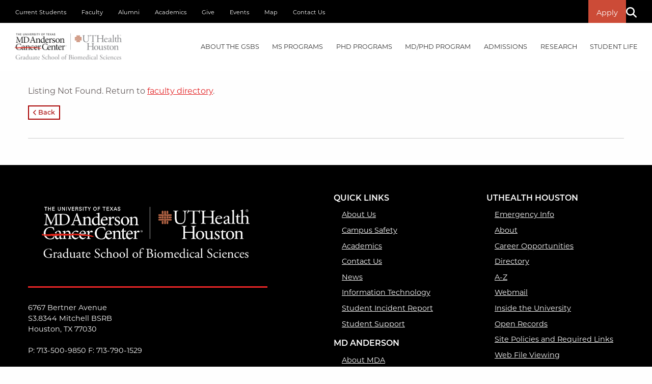

--- FILE ---
content_type: text/html;charset=UTF-8
request_url: https://gsbs.uth.edu/directory/profile?id=71c1db6d-20cc-4c27-b3b8-8dbcd1b3e2cb
body_size: 10075
content:
  
  
  
  
  
    
  
  
  







<!doctype html>
<html class="no-js" lang="en">
<head>
<meta charset="UTF-8">
<meta name="viewport" content="width=device-width, initial-scale=1.0">
			 		
   
    <!-- mpt = Profile, url = /directory/profile -->
   
   <!-- list = <a href='/directory' title='Directory'>Directory</a> -->
    <!-- lvl = 2 -->
         
         <!-- host folder: com.dotmarketing.portlets.folders.model.Folder@63b2b932[name=directory,sortOrder=0,showOnMenu=false,hostId=067492a0-44c6-4c29-9c08-0ea96500a3e8,title=Directory,filesMasks=,defaultFileType=9d2d55d9-d26f-49db-8ada-a360c17f9aae,modDate=2021-03-10 11:01:24.737,iDate=2021-03-10 11:01:24.727,type=folder,owner=lmatthews2,inode=0521fe97-e976-482f-92eb-c10108800bfa,identifier=808e06aa-815e-4ddd-b18d-854ab8b3bf97] | hostfolder title: Directory | ms2 = Unknown - Directory - MD Anderson Cancer Center UTHealth Graduate School of Biomedical Sciences -->
       <title>Unknown - Directory - MD Anderson Cancer Center UTHealth Graduate School of Biomedical Sciences</title>
<meta http-equiv="X-UA-Compatible" content="IE=edge">
<meta name="viewport" content="width=device-width, initial-scale=1.0">
<link rel="stylesheet" href="https://cdn.jsdelivr.net/npm/foundation-sites@6.4.3/dist/css/foundation.min.css" />
<link rel="stylesheet" href="https://cdn.jsdelivr.net/npm/motion-ui@1.2.3/dist/motion-ui.min.css" />
<!--<link rel="stylesheet" href="https://cdn.jsdelivr.net/npm/@fortawesome/fontawesome-free@5.15.1/css/all.min.css" />
<link rel="stylesheet" href="https://use.fontawesome.com/releases/v5.15.2/css/all.css" integrity="sha384-vSIIfh2YWi9wW0r9iZe7RJPrKwp6bG+s9QZMoITbCckVJqGCCRhc+ccxNcdpHuYu" crossorigin="anonymous">
<link rel="stylesheet" href="https://pro.fontawesome.com/releases/v5.15.3/css/all.css" integrity="sha384-iKbFRxucmOHIcpWdX9NTZ5WETOPm0Goy0WmfyNcl52qSYtc2Buk0NCe6jU1sWWNB" crossorigin="anonymous"> -->
<link rel="stylesheet" href="//share.uth.edu/global/css/common.css" />
<link rel="stylesheet" href="/global/css/main.css?v=028" />
<link rel="stylesheet" href="/global/css/masthead.css" />
<link rel="stylesheet" href="/global/css/animation.css" />
<link rel="stylesheet" href="/global/css/homevid.css" />

		<script>(function(w,d,s,l,i){w[l]=w[l]||[];w[l].push({'gtm.start':
	new Date().getTime(),event:'gtm.js'});var f=d.getElementsByTagName(s)[0],
	j=d.createElement(s),dl=l!='dataLayer'?'&l='+l:'';j.async=true;j.src=
	'https://www.googletagmanager.com/gtm.js?id='+i+dl;f.parentNode.insertBefore(j,f);
	})(window,document,'script','dataLayer','GTM-MPT7T6R');</script>
		<link rel="canonical" href="https://gsbs.uth.edu/directory/profile?id=71c1db6d-20cc-4c27-b3b8-8dbcd1b3e2cb">
 
            <meta prefix="og: https://ogp.me/ns#" property="og:image" content="https://share.uth.edu/global/img/og/gsbs.jpg">
    <meta prefix="og: https://ogp.me/ns#" property="og:title" content="Profile">
                <meta prefix="og: https://ogp.me/ns#" property="og:url" content="https://gsbs.uth.edu/directory/profile">
    <meta prefix="og: https://ogp.me/ns#" property="og:type" content="article">
                                             
<meta name="pageid" content="067492a0-44c6-4c29-9c08-0ea96500a3e8">

 

    
  <script type="application/ld+json">
  {
      "@context": "https://schema.org",
      "@type": "WebPage",
      "name": "Profile",
            "description": "Profile - MD Anderson Cancer Center UTHealth Graduate School of Biomedical Sciences",
      "publisher": {
          "@type": "CollegeOrUniversity",
          "name": "UTHealth Houston"
      }
  }
  </script>
          
 <meta name="lastModifiedDate" content="2025-12-17 09:54:40.817">      <script type="text/javascript" src="/ruxitagentjs_ICA15789NPRTUVXfqrux_10327251022105625.js" data-dtconfig="app=ea7c4b59f27d43eb|cuc=fw15vsaq|owasp=1|mel=100000|expw=1|featureHash=ICA15789NPRTUVXfqrux|dpvc=1|lastModification=1765205845408|tp=500,50,0|rdnt=1|uxrgce=1|srbbv=2|agentUri=/ruxitagentjs_ICA15789NPRTUVXfqrux_10327251022105625.js|reportUrl=/rb_bf52972voc|rid=RID_1443667237|rpid=152766771|domain=uth.edu" data-config='{"revision":1765205845408,"beaconUri":"\/rb_bf52972voc","agentUri":"\/ruxitagentjs_ICA15789NPRTUVXfqrux_10327251022105625.js","environmentId":"fw15vsaq","modules":"ICA15789NPRTUVXfqrux"}' data-envconfig='{"tracestateKeyPrefix":"488b5801-2681e896"}' data-appconfig='{"app":"ea7c4b59f27d43eb"}'></script><style>
/* -- MENTOR BUTTON -- */
body .button.gsbsmentor {
    transition: color .3s, background .5s;
}
body .button.gsbsmentor:hover,
body .button.gsbsmentor:focus {
    color: #a70000;
    background: #fefefe;
}
body .button.gsbsred {
    transition: color .3s, background .5s;
}
body .button.gsbsred:hover, 
body .button.gsbsred:focus {
    color: #fefefe;
    background: #a70000;
}
.button.uthred i {
    font-size: .7rem;
    font-weight: 800;
    line-height: 1.5;
}
.button.uthred {    
    border: 2px solid #a70000;
    padding: .25rem .5rem;
    font-size: .8rem;
    background: transparent;
    display: inline-block;
    font-weight: 500;
    position: relative;
    overflow: hidden;
    color: #a70000;
    transition: color .3s, background .5s;
}
.button.uthred::before {
    background: #a70000;
    content: "";
    top: 0;
    left: -2px;
    right: -2px;
    bottom: 0;
    position: absolute;
    z-index: -1;
    transition: all .3s;
    transform: translateX(-105%);
}
.button.uthred:hover,
.button.uthred:focus {
    color: #fefefe;
    background: #a70000;
}
.button.uthred:hover::before, 
body .button.uthred:focus::before {
    transform: translateX(0);
}
ul.no-bullet:empty {
  display: none;
}
ul.no-bullet(:has(li:empty)) {
  display: none;
}
ul.no-bullet:not(:has(> li)) {
  display: none;
}
ul:not(:has(li)) {
  display: none !important;
}
.large-9 li {
    line-height: 1.75;
}
</style></head>
<body class="Profile">
<a class="show-on-focus skipNav" href="#main">Skip to Content</a>



<header id="masthead">
	<div id="utility-nav" class="show-for-large">
		<div class="grid-container">
			<div class="grid-x grid-margin-x">
				<div class="large-8 cell">
					<ul class="menu">
                        						<li><a href="https://gsbs.uth.edu/current-students/index.htm" target="_self">Current Students</a></li>
            						<li><a href="https://gsbs.uth.edu/faculty/index.htm" target="_self">Faculty</a></li>
            						<li><a href="https://www.uth.edu/alumni/our-schools/md-anderson-graduate-school/" target="_blank">Alumni</a></li>
            						<li><a href="https://gsbs.uth.edu/academics/index.htm" target="_self">Academics</a></li>
            						<li><a href="https://gsbs.uth.edu/give/index.htm" target="_self">Give</a></li>
            						<li><a href="https://gsbs.uth.edu/events/index.htm" target="_self">Events</a></li>
            						<li><a href="https://gsbs.uth.edu/maps/index.htm" target="_self">Map</a></li>
            						<li><a href="https://gsbs.uth.edu/contact-us/index.htm" target="_self">Contact Us</a></li>
            					</ul>
				</div>
				<div class="large-4 cell">
					<ul class="menu align-right">
											<li><a href="/admissions/requirements" class="button alert">Apply</a></li>
											<li><a href="#" data-open="modalSearch" id="search-icon-link" aria-label="Search"><i class="fas fa-search" id="search-icon"></i></a></li>

					</ul>
				</div>
			</div>
		</div>
	</div>
	<div data-sticky-container>
		<div id="main-nav" data-sticky data-options="marginTop:0;" style="width:100%; background-color: #fff;">
			<div class="title-bar" data-responsive-toggle="responsive-menu" data-hide-for="large">
				<h1> <a href="/"><img src="/global/img/gsbs-hero-footer-logo-2022.png" alt="Graduate School of Biomedical Sciences" title="" style="max-width: 90%;" /></a><span class="show-for-sr">UTHealth - Houston's Health University</span></h1>
				<button class="menu-icon" type="button" data-toggle="responsive-menu">Menu</button>
				<div class="title-bar-title"></div>
			</div>	
			<div class="grid-container">
				<div class="top-bar" id="responsive-menu">
					<div class="top-bar-left">
						<div class="logoDiv show-for-large">
							<a href="/"><h1><img src="https://gsbs.uth.edu/global/img/gsbs-header-logo.png" alt="The University of Texas MD Anderson Cancer Center UTHealth Graduate School of Biomedical Sciences Logo" title=""><span class="show-for-sr">UTHealth - Graduate School of Biomedical Sciences</span></h1></a>
						</div>
					</div>
          					<div class="top-bar-right">
					  <ul class="vertical large-horizontal menu" data-responsive-menu="drilldown large-dropdown" data-auto-height="true" >
            <!-- Utility Nav for medium down -->
            <li class="hide-for-large">
                <a href="#">Prospective Students</a>
                <ul class="menu">
                    <!-- MOBILE: About GSBS -->
    			                        <li class="hide-for-large">
    					<a href="#">About the GSBS</a>
    					<ul class="menu">
    						<li>
    							<a href="#">About the GSBS</a>
    							<ul class="menu">
    								    								<li><a href="https://gsbs.uth.edu/about/index.htm">Why the GSBS</a></li>
    								    								<li><a href="https://gsbs.uth.edu/about/campus">Our Location</a></li>
    								    								<li><a href="https://gsbs.uth.edu/news/index.htm">News</a></li>
    								    								<li><a href="https://gsbs.uth.edu/events/index.htm">Events</a></li>
    								    								<li><a href="https://gsbs.uth.edu/information-technology/index.htm">Information Technology</a></li>
    								    								<li><a href="https://gsbs.uth.edu/information-technology/digital-classroom">Digital Classroom</a></li>
    								    								<li><a href="https://gsbs.uth.edu/about/campus-safety">Campus Safety</a></li>
    								    								<li><a href="https://gsbs.uth.edu/calendar/classroom-calendar">Classroom Calendar</a></li>
    								    							</ul>
    						</li>
    						<li>
    							<a href="#">Quick Facts</a>
    							<ul class="menu">
    								    								<li><a href="https://gsbs.uth.edu/about/index.htm">Administered by MD Anderson and UTHealth Houston</a></li>
    								    								<li><a href="https://gsbs.uth.edu/about/index.htm">Located in The Texas Medical Center (TMC), the world's largest medical center</a></li>
    								    								<li><a href="https://gsbs.uth.edu/about/index.htm">Both MD Anderson and UTHealth Houston are accredited by the Southern Association of Colleges and Schools Commission on Colleges (SACSCOC)</a></li>
    								    								<li><a href="https://gsbs.uth.edu/about/index.htm">Over 600 faculty members with expertise in the latest biomedical research</a></li>
    								    							</ul>
    						</li>
    						<li>
    						    <div class="card-container">
    							    						    </div>
    						</li>
    					</ul>
    				</li>
    				<!-- END MOBILE: About GSBS -->
    				<!-- MOBILE: MS Programs -->
					                    <li class="hide-for-large">
						<a href="#">MS PROGRAMS</a>
						<ul class="menu">
							<li>
								<a href="#">Thesis Based MS Programs</a>
								<ul class="menu">
																		<li><a href="https://gsbs.uth.edu/academics/ms-programs-overview">Overview</a></li>
																	</ul>
							</li>
							<li>
								<a href="#">Specialized MS</a>
								<ul class="menu">
																		<li><a href="https://gsbs.uth.edu/genetic-counseling/index.htm">Genetic Counseling</a></li>
																		<li><a href="https://gsbs.uth.edu/medphys/index.htm">Medical Physics</a></li>
																	</ul>
							</li>
							<li>
								<a href="#">Individualized MS Program in Biomedical Sciences</a>
								<ul class="menu">
																		<li><a href="https://gsbs.uth.edu/academics/ms-biomed-overview">Overview</a></li>
																		<li><a href="https://gsbs.uth.edu/academics/ms-degree-requirements">Milestone Requirements</a></li>
																		<li><a href="https://gsbs.uth.edu/directory/?ptype=faculty&prg=seekingMsStudents">Faculty Seeking MS Students</a></li>
																	</ul>
							</li>
							<li>
							    <div class="card-container">
    							    								<img src="/contentAsset/image/fb1b2f18-2ccb-48f0-903f-6bad04d46111/fileAsset/filter/Resize,Crop,Jpeg/resize_w/575/crop_w/571/crop_h/411/jpeg_q/80" alt="Two individuals in lab coats examining data on a computer screen photo">
    								<div class="card-body"><!--<h2 class="grey"><i class="fal fa-map-marker-alt"></i> Explore GSBS Labs</h2>-->     </div>
                                     						        						    </div>
							</li>
						</ul>
					</li>
    				<!-- END MOBILE: MS Programs -->
    				<!-- MOBILE: PHD Programs -->
					                    <li class="hide-for-large">
						<a href="#">PHD PROGRAMS</a>
						<ul class="menu">
							<li>
								<a href="#">PhD Programs</a>
								<ul class="menu">
																		<li><a href="https://gsbs.uth.edu/cancer-biology/index.htm">Cancer Biology</a></li>
																		<li><a href="https://gsbs.uth.edu/genetics-and-epigenetics/index.htm">Genetics & Epigenetics</a></li>
																		<li><a href="https://gsbs.uth.edu/immunology/index.htm">Immunology</a></li>
																		<li><a href="https://gsbs.uth.edu/medphys/index.htm">Medical Physics</a></li>
																		<li><a href="https://gsbs.uth.edu/microbiology-and-infectious-diseases/index.htm">Microbiology & Infectious Diseases</a></li>
																		<li><a href="https://gsbs.uth.edu/molecular-and-translational-biology">Molecular & Translational Biology</a></li>
																		<li><a href="https://gsbs.uth.edu/neuroscience/index.htm">Neuroscience</a></li>
																		<li><a href="https://gsbs.uth.edu/quantitative-sciences/index.htm">Quantitative Sciences</a></li>
																		<li><a href="https://gsbs.uth.edu/therapeutics-and-pharmacology/index.htm">Therapeutics & Pharmacology</a></li>
																	</ul>
							</li>
							<li>
								<a href="#">Overview</a>
								<ul class="menu">
																		<li><a href="https://gsbs.uth.edu/research/index.htm">Research Interests</a></li>
																		<li><a href="https://gsbs.uth.edu/academics/phd-degree-requirements">Milestone Requirements</a></li>
																		<li><a href="https://gsbs.uth.edu/programs/index.htm">Program Directory</a></li>
																		<li><a href="https://gsbs.uth.edu/directory/?ptype=faculty&prg=seekingPhdStudents">Faculty Seeking PhD Students</a></li>
																	</ul>
							</li>
							<li>
							    <div class="card-container">
    							    								<img src="/contentAsset/image/9a98c03a-3806-4e80-a78a-67eed0183002/fileAsset/filter/Resize,Crop,Jpeg/resize_w/575/crop_w/571/crop_h/411/jpeg_q/80" alt="A person in a lab coat working behind a shelf of lab equipment photo">
    								<div class="card-body"><!-- <h2 class="grey"><i class="fal fa-map-marker-alt"></i> Explore GSBS Labs</h2> -->     </div>
                                     						        						    </div>
							</li>
						</ul>
					</li>	
    				
    				<!-- END MOBILE: PHD Programs -->
    				<!-- MOBILE: MD/PhD Programs -->
					                    <li class="hide-for-large">
						<a href="#">MD/PhD PROGRAM</a>
						<ul class="menu">
							<li>
								<a href="#">MD/PhD Program</a>
								<ul class="menu">
																		<li><a href="https://gsbs.uth.edu/mdphd/index.htm">Overview</a></li>
																		<li><a href="https://gsbs.uth.edu/academics/md-phd-degree-requirements">Milestone Requirements</a></li>
																		<li><a href="https://gsbs.uth.edu/mdphd/directors">Message From the Director</a></li>
																		<li><a href="https://gsbs.uth.edu/mdphd/curriculum">Curriculum</a></li>
																		<li><a href="https://gsbs.uth.edu/mdphd/faq">FAQ</a></li>
																	</ul>
							</li>
							<li>
								<a href="#">Participating Institutions/Entities</a>
								<ul class="menu">
																		<li><a href="https://gsbs.uth.edu/about/index.htm">MD Anderson Cancer Center UTHealth Graduate School of Biomedical Sciences</a></li>
																		<li><a href="https://med.uth.edu/">McGovern Medical School</a></li>
																		<li><a href="https://www.mdanderson.org">MD Anderson Cancer Center</a></li>
																		<li><a href="https://www.uth.edu/ccts/">Center for Clinical Translational Sciences</a></li>
																	</ul>
							</li>
							<li>
							    <div class="card-container">
    							    								<img src="/contentAsset/image/bfc88796-8418-44c5-90da-2d0a3c47230c/fileAsset/filter/Resize,Crop,Jpeg/resize_w/575/crop_w/571/crop_h/411/jpeg_q/80" alt="Four students talking with eachother photo">
    								<div class="card-body"><h2 class="grey">Student Research Day 2020</h2>     </div>
                                     						        						    </div>
							</li>
						</ul>
					</li>
							
    				<!-- END MOBILE: MD/PhD Programs -->
    				<!-- MOBILE: Admissions -->
										<li class="hide-for-large">
						<a href="#">Admissions</a>
						<ul class="menu">
							<li>
								<a href="#">Admissions</a>
								<ul class="menu">
																		<li><a href="https://gsbs.uth.edu/admissions/index.htm">Admissions Overview</a></li>
																		<li><a href="https://gsbs.uth.edu/admissions/faqs">FAQ</a></li>
																		<li><a href="https://gsbs.uth.edu/admissions/requirements">Requirements & Instructions</a></li>
																		<li><a href="https://gsbs.uth.edu/admissions/financial-assistance">Financial Assistance</a></li>
																		<li><a href="https://gsbs.uth.edu/admissions/recruitment-schedule">Recruitment Schedule</a></li>
																	</ul>
							</li>
							<li>
								<a href="#">Admission FAQs</a>
								<ul class="menu">
                                                                                                                        <li><a href="/admissions/faqs#b09922a9-f02c-44ef-bbae-ac0b8853fdd1">What factors are considered in admissions decisions?</a></li>
                                                                                    <li><a href="/admissions/faqs#8b484c06-9ffa-47d4-b208-f384adcbff82">What is the minimum GPA required to apply?</a></li>
                                                                                                                                                                <li><a href="/admissions/faqs#ac098aab-68f7-4a65-a9a9-dd6cf0fb078a">Do you require interviews?</a></li>
                                                                                    <li><a href="/admissions/faqs#8c74ff4e-0252-478c-a085-040c3cacbb9a">When will I be notified regarding interviews?</a></li>
                                                                                                                                                                <li><a href="/admissions/faqs#a9d72c83-c9a6-45b6-b118-ae3661ce17d9">What if my recommender does not have an institutional letterhead or an institutional email address?</a></li>
                                                                                    <li><a href="/admissions/faqs#b0108fae-d7a2-4429-ae94-e989658c218a">What are the application deadlines?</a></li>
                                                                                                                                                                <li><a href="/admissions/faqs#7c9d9219-6c35-46c6-816b-3b1eed543bdf">How can I get an assistantship?</a></li>
                                                                                    <li><a href="/admissions/faqs#e95212dd-1027-4a48-8f3b-acd718489bfc">How can I get an assistantship if I am seeking a MS degree?</a></li>
                                                                            								</ul>
							</li>
							<li>
							    <div class="card-container">
    							    								<img src="/contentAsset/image/daca9f79-2c99-4b02-9086-4ef1d443303f/fileAsset/filter/Resize,Crop,Jpeg/resize_w/575/crop_w/571/crop_h/411/jpeg_q/80" alt="Photo looking up at the exterior of a building photo">
    								<div class="card-body"><h2 class="grey"><i class="fal fa-map-marker-alt"></i> Admissions Office</h2>
<p class="elementor-heading-title elementor-size-default small" style="text-align: center;">6767 Bertner Avenue<br />S3.8344 Mitchell BSRB<br />Houston TX 77030</p>     </div>
                                     						        						    </div>
							</li>
						</ul>
					</li>
    				
    				<!-- END MOBILE: Admissions -->
    				<!-- MOBILE: Research -->
										<li class="hide-for-large">
						<a href="#">Research</a>
						<ul class="menu">
							<li>
								<a href="#">Research</a>
								<ul class="menu">
																		<li><a href="https://gsbs.uth.edu/research/">Research Interests</a></li>
																		<li><a href="https://gsbs.uth.edu/directory/?ptype=faculty&prg=seekingPhdStudents">Faculty Seeking PhD Students</a></li>
																		<li><a href="https://gsbs.uth.edu/directory/?ptype=faculty&prg=seekingMsStudents">Faculty Seeking MS Students</a></li>
																		<li><a href="https://gsbs.uth.edu/research/summer-research">Summer Undergraduate Research Programs</a></li>
																	</ul>
							</li>
							<li>
								<a href="#">Research Interests</a>
								<ul class="menu">
																		<li><a href="#">Biochemistry</a><!-- total = 1 , count = 1 --></li>
																		<li><a href="#">Bioinformatics</a><!-- total = 2 , count = 2 --></li>
																		<li><a href="#">Cancer Biology</a><!-- total = 3 , count = 3 --></li>
																		<li><a href="#">Cell Biology</a><!-- total = 4 , count = 4 --></li>
																		<li><a href="#">Developmental Biology</a><!-- total = 5 , count = 5 --></li>
																		<li><a href="#">Epigenetics</a><!-- total = 6 , count = 6 --></li>
																		<li><a href="#">Genetics</a><!-- total = 7 , count = 7 --></li>
																		<li><a href="#">Immunology</a><!-- total = 8 , count = 8 --></li>
																		<li><a href="#">Infectious Diseases</a><!-- total = 9 , count = 9 --></li>
																		<li><a href="#">Medical Physics</a><!-- total = 10 , count = 10 --></li>
																		<li><a href="#">Microbiology</a><!-- total = 11 , count = 11 --></li>
																		<li><a href="#">Neuroscience</a><!-- total = 12 , count = 12 --></li>
																		<li><a href="#">Pharmacology</a><!-- total = 13 , count = 13 --></li>
																		<li><a href="#">Therapeutics</a><!-- total = 14 , count = 14 --></li>
																		<li><a href="#">Translational Research</a><!-- total = 15 , count = 15 --></li>
																	</ul>
							</li>
							<li>
							    <div class="card-container">
        							        								<img src="/contentAsset/image/bfc88796-8418-44c5-90da-2d0a3c47230c/fileAsset/filter/Resize,Crop,Jpeg/resize_w/575/crop_w/571/crop_h/411/jpeg_q/80" alt="Four students talking with eachother photo">
        								<div class="card-body"><h2 class="grey">Student Research Day 2020</h2>     </div>
                                             						        						    </div>
							</li>
						</ul>
					</li>
    				
    				<!-- END MOBILE: Research -->
    				<!-- MOBILE: Student Life -->
										<li class="hide-for-large">
						<a href="#">Student Life</a>
						<ul class="menu">
							<li>
							<a href="#">Student Life</a>
							<ul class="menu">
																<li><a href="https://gsbs.uth.edu/about/houston.htm">Discover Houston</a></li>
																<li><a href="https://gsbs.uth.edu/about/campus">Explore Campus</a></li>
																<li><a href="https://gsbs.uth.edu/career-development/index.htm">Career Development</a></li>
																<li><a href="https://gsbs.uth.edu/current-students/student-life.htm">Parking, Transportation, Disability, Worklife, More</a></li>
																<li><a href="https://gsbs.uth.edu/current-students/support.htm">Student Support</a></li>
															</ul>
							</li>
							<li>
							<a href="#">Student Organizations</a>
							<ul class="menu">
																<li><a href="https://gsbs.uth.edu/student-associations/gsa/">Graduate Student Association</a></li>
																<li><a href="https://gsbs.uth.edu/student-associations/ambr/">Association of Minority Biomedical Researchers</a></li>
																<li><a href="https://gsbs.uth.edu/student-associations/asc/">Association of Science Communication</a></li>
																<li><a href="https://gsbs.uth.edu/student-associations/community-outreach/">Community Outreach</a></li>
																<li><a href="https://gsbs.uth.edu/student-associations/first-generation/">First Generation Student Group</a></li>
																<li><a href="https://gsbs.uth.edu/student-associations/isa/">International Student Association</a></li>
																<li><a href="https://gsbs.uth.edu/student-associations/lgbtq/">LGBTQ+ Student Alliance</a></li>
																<li><a href="https://www.uth.edu/sic/">Student InterCouncil</a></li>
															</ul>
							</li>
							<li>
							    <div class="card-container">
        							        								<img src="/contentAsset/image/bfe0e50f-68f6-412e-83e6-553d46d3c24f/fileAsset/filter/Resize,Crop,Jpeg/resize_w/575/crop_w/571/crop_h/411/jpeg_q/80" alt="Students walking by a giant chess set photo">
        								<div class="card-body"><div class="masthead-socialLinks">
		                        <a href="https://www.facebook.com/mdandersonuthgrad/" class="facebook-f" title="facebook-f"><span class="fab fa-facebook-f"></span><span class="show-for-sr">Facebook</span></a>
	                        <a href="https://www.instagram.com/mda_uthgrad/" class="instagram" title="instagram"><span class="fab fa-instagram"></span><span class="show-for-sr">Instagram</span></a>
	                <a href="https://bsky.app/profile/mda-uthgrad.bsky.social" class="instagram" title="instagram"><span class="fab fa-instagram"></span><span class="show-for-sr">Bluesky</span></a>
	                        <a href="https://twitter.com/MDA_UTHGrad" class="twitter" title="twitter"><span class="fab fa-twitter"></span><span class="show-for-sr">Twitter</span></a>
	                        <a href="https://www.youtube.com/user/UTGSBS" class="youtube" title="youtube"><span class="fab fa-youtube"></span><span class="show-for-sr">YouTube</span></a>
	                        <a href="https://go.uth.edu/GSBS-linkedin" class="linkedin-in" title="linkedin-in"><span class="fab fa-linkedin-in"></span><span class="show-for-sr">Linked In</span></a>
	</div>     </div>
                                             						        						    </div>
							</li>
						</ul>
					</li>
    				
    				<!-- END MOBILE: Student Life -->

				</ul>
			</li>
                                                <li class="hide-for-large"><a href="https://gsbs.uth.edu/current-students/index.htm" target="_self">Current Students</a></li>
                                    <li class="hide-for-large"><a href="https://gsbs.uth.edu/faculty/index.htm" target="_self">Faculty</a></li>
                                    <li class="hide-for-large"><a href="https://www.uth.edu/alumni/our-schools/md-anderson-graduate-school/" target="_blank">Alumni</a></li>
                                    <li class="hide-for-large"><a href="https://gsbs.uth.edu/academics/index.htm" target="_self">Academics</a></li>
                                    <li class="hide-for-large"><a href="https://gsbs.uth.edu/give/index.htm" target="_self">Give</a></li>
                                    <li class="hide-for-large"><a href="https://gsbs.uth.edu/events/index.htm" target="_self">Events</a></li>
                                    <li class="hide-for-large"><a href="https://gsbs.uth.edu/maps/index.htm" target="_self">Map</a></li>
                                    <li class="hide-for-large"><a href="https://gsbs.uth.edu/contact-us/index.htm" target="_self">Contact Us</a></li>
                            <!-- End Utility Nav for medium down -->
						<!-- About GSBS Menu -->
						<li class="mega-menu show-for-large">
														<a data-toggle="mega-menu1" href="/about/" aria-label="About the GSBS mega menu dropdown">About the GSBS</a>
							<div class="dropdown-pane bottom" id="mega-menu1" data-dropdown data-options="closeOnClick:true; hover: true; hoverPane: true;">
								<div class="grid-container">
									<div class="grid-x grid-margin-x">
										<div class="cell medium-4 column"> 
																					<h2>About the GSBS</h2>
											<ul class="menu vertical">
																								<li><span class="list-icon"><i class="fa fa-chevron-right" aria-hidden="true"></i></span><span class="list-text"><a href="https://gsbs.uth.edu/about/index.htm">Why the GSBS</a></span></li>
																								<li><span class="list-icon"><i class="fa fa-chevron-right" aria-hidden="true"></i></span><span class="list-text"><a href="https://gsbs.uth.edu/about/campus">Our Location</a></span></li>
																								<li><span class="list-icon"><i class="fa fa-chevron-right" aria-hidden="true"></i></span><span class="list-text"><a href="https://gsbs.uth.edu/news/index.htm">News</a></span></li>
																								<li><span class="list-icon"><i class="fa fa-chevron-right" aria-hidden="true"></i></span><span class="list-text"><a href="https://gsbs.uth.edu/events/index.htm">Events</a></span></li>
																								<li><span class="list-icon"><i class="fa fa-chevron-right" aria-hidden="true"></i></span><span class="list-text"><a href="https://gsbs.uth.edu/information-technology/index.htm">Information Technology</a></span></li>
																								<li><span class="list-icon"><i class="fa fa-chevron-right" aria-hidden="true"></i></span><span class="list-text"><a href="https://gsbs.uth.edu/information-technology/digital-classroom">Digital Classroom</a></span></li>
																								<li><span class="list-icon"><i class="fa fa-chevron-right" aria-hidden="true"></i></span><span class="list-text"><a href="https://gsbs.uth.edu/about/campus-safety">Campus Safety</a></span></li>
																								<li><span class="list-icon"><i class="fa fa-chevron-right" aria-hidden="true"></i></span><span class="list-text"><a href="https://gsbs.uth.edu/calendar/classroom-calendar">Classroom Calendar</a></span></li>
																							</ul>
										</div>
										<div class="cell medium-5 column">
																					<h2>Quick Facts</h2>
											<ul class="menu vertical">
																								<li><span class="list-icon"><i class="fa fa-chevron-right" aria-hidden="true"></i></span><span class="list-text"><a href="https://gsbs.uth.edu/about/index.htm">Administered by MD Anderson and UTHealth Houston</a></span></li>
																								<li><span class="list-icon"><i class="fa fa-chevron-right" aria-hidden="true"></i></span><span class="list-text"><a href="https://gsbs.uth.edu/about/index.htm">Located in The Texas Medical Center (TMC), the world's largest medical center</a></span></li>
																								<li><span class="list-icon"><i class="fa fa-chevron-right" aria-hidden="true"></i></span><span class="list-text"><a href="https://gsbs.uth.edu/about/index.htm">Both MD Anderson and UTHealth Houston are accredited by the Southern Association of Colleges and Schools Commission on Colleges (SACSCOC)</a></span></li>
																								<li><span class="list-icon"><i class="fa fa-chevron-right" aria-hidden="true"></i></span><span class="list-text"><a href="https://gsbs.uth.edu/about/index.htm">Over 600 faculty members with expertise in the latest biomedical research</a></span></li>
																							</ul>
										</div>
										<div class="cell medium-3 column text-center">
																					</div>
									</div>
								</div>
							</div>
						</li>
						<!-- End About GSBS -->

						<!-- MS Programs Menu -->					  
						<li class="mega-menu show-for-large">
														<a data-toggle="mega-menu2" href="/academics/ms-programs-overview">MS PROGRAMS</a>
							<div class="dropdown-pane bottom" id="mega-menu2" data-dropdown data-options="closeOnClick:true; hover: true; hoverPane: true;">
								<div class="grid-container">
									<div class="grid-x grid-margin-x">
										<div class="medium-4 cell">
																						<h2>Thesis Based MS Programs</h2>
											<ul class="menu vertical">
																								<li><span class="list-icon"><i class="fa fa-chevron-right" aria-hidden="true"></i></span><span class="list-text"><a href="https://gsbs.uth.edu/academics/ms-programs-overview">Overview</a></span></li>
																							</ul>
																						<h2>Specialized MS</h2>
											<ul class="menu vertical">
																								<li><span class="list-icon"><i class="fa fa-chevron-right" aria-hidden="true"></i></span><span class="list-text"><a href="https://gsbs.uth.edu/genetic-counseling/index.htm">Genetic Counseling</a></span></li>
																								<li><span class="list-icon"><i class="fa fa-chevron-right" aria-hidden="true"></i></span><span class="list-text"><a href="https://gsbs.uth.edu/medphys/index.htm">Medical Physics</a></span></li>
																							</ul>
										</div>
										<div class="medium-5 cell">
																						<h2>Individualized MS Program in Biomedical Sciences</h2>
											<ul class="menu vertical">
																								<li><span class="list-icon"><i class="fa fa-chevron-right" aria-hidden="true"></i></span><span class="list-text"><a href="https://gsbs.uth.edu/academics/ms-biomed-overview">Overview</a></span></li>
																								<li><span class="list-icon"><i class="fa fa-chevron-right" aria-hidden="true"></i></span><span class="list-text"><a href="https://gsbs.uth.edu/academics/ms-degree-requirements">Milestone Requirements</a></span></li>
																								<li><span class="list-icon"><i class="fa fa-chevron-right" aria-hidden="true"></i></span><span class="list-text"><a href="https://gsbs.uth.edu/directory/?ptype=faculty&prg=seekingMsStudents">Faculty Seeking MS Students</a></span></li>
																							</ul>
										</div>
										<div class="medium-3 cell text-center">
																						<img src="/contentAsset/image/fb1b2f18-2ccb-48f0-903f-6bad04d46111/fileAsset/filter/Resize,Crop,Jpeg/resize_w/575/crop_w/571/crop_h/411/jpeg_q/80" alt="Two individuals in lab coats examining data on a computer screen photo">
											<div class="card-body"><!--<h2 class="grey"><i class="fal fa-map-marker-alt"></i> Explore GSBS Labs</h2>-->     </div>
                                            																					</div>
									</div>
								</div>
							</div>
						</li>
						<!-- End MS Programs -->

						<!-- PHD Programs Menu -->
						<li class="mega-menu show-for-large">
														<a data-toggle="mega-menu3" href="/programs/">PHD PROGRAMS</a>
							<div class="dropdown-pane bottom" id="mega-menu3" data-dropdown data-options="closeOnClick:true; hover: true; hoverPane: true;">
								<div class="grid-container">
									<div class="grid-x grid-margin-x">
										<div class="cell medium-4 column"> 
																					<h2>PhD Programs</h2>
											<ul class="menu vertical">
																								<li><span class="list-icon"><i class="fa fa-chevron-right" aria-hidden="true"></i></span><span class="list-text"><a href="https://gsbs.uth.edu/cancer-biology/index.htm">Cancer Biology</a></span></li>
																								<li><span class="list-icon"><i class="fa fa-chevron-right" aria-hidden="true"></i></span><span class="list-text"><a href="https://gsbs.uth.edu/genetics-and-epigenetics/index.htm">Genetics & Epigenetics</a></span></li>
																								<li><span class="list-icon"><i class="fa fa-chevron-right" aria-hidden="true"></i></span><span class="list-text"><a href="https://gsbs.uth.edu/immunology/index.htm">Immunology</a></span></li>
																								<li><span class="list-icon"><i class="fa fa-chevron-right" aria-hidden="true"></i></span><span class="list-text"><a href="https://gsbs.uth.edu/medphys/index.htm">Medical Physics</a></span></li>
																								<li><span class="list-icon"><i class="fa fa-chevron-right" aria-hidden="true"></i></span><span class="list-text"><a href="https://gsbs.uth.edu/microbiology-and-infectious-diseases/index.htm">Microbiology & Infectious Diseases</a></span></li>
																								<li><span class="list-icon"><i class="fa fa-chevron-right" aria-hidden="true"></i></span><span class="list-text"><a href="https://gsbs.uth.edu/molecular-and-translational-biology">Molecular & Translational Biology</a></span></li>
																								<li><span class="list-icon"><i class="fa fa-chevron-right" aria-hidden="true"></i></span><span class="list-text"><a href="https://gsbs.uth.edu/neuroscience/index.htm">Neuroscience</a></span></li>
																								<li><span class="list-icon"><i class="fa fa-chevron-right" aria-hidden="true"></i></span><span class="list-text"><a href="https://gsbs.uth.edu/quantitative-sciences/index.htm">Quantitative Sciences</a></span></li>
																								<li><span class="list-icon"><i class="fa fa-chevron-right" aria-hidden="true"></i></span><span class="list-text"><a href="https://gsbs.uth.edu/therapeutics-and-pharmacology/index.htm">Therapeutics & Pharmacology</a></span></li>
																							</ul>
										</div>
										<div class="cell medium-5 column">
																					<h2>Overview</h2>
											<ul class="menu vertical">
																								<li><span class="list-icon"><i class="fa fa-chevron-right" aria-hidden="true"></i></span><span class="list-text"><a href="https://gsbs.uth.edu/research/index.htm">Research Interests</a></span></li>
																								<li><span class="list-icon"><i class="fa fa-chevron-right" aria-hidden="true"></i></span><span class="list-text"><a href="https://gsbs.uth.edu/academics/phd-degree-requirements">Milestone Requirements</a></span></li>
																								<li><span class="list-icon"><i class="fa fa-chevron-right" aria-hidden="true"></i></span><span class="list-text"><a href="https://gsbs.uth.edu/programs/index.htm">Program Directory</a></span></li>
																								<li><span class="list-icon"><i class="fa fa-chevron-right" aria-hidden="true"></i></span><span class="list-text"><a href="https://gsbs.uth.edu/directory/?ptype=faculty&prg=seekingPhdStudents">Faculty Seeking PhD Students</a></span></li>
																							</ul>
										</div>
										<div class="cell medium-3 column text-center">
																						<img src="/contentAsset/image/9a98c03a-3806-4e80-a78a-67eed0183002/fileAsset/filter/Resize,Crop,Jpeg/resize_w/575/crop_w/571/crop_h/411/jpeg_q/80" alt="A person in a lab coat working behind a shelf of lab equipment photo">
											<div class="card-body"><!-- <h2 class="grey"><i class="fal fa-map-marker-alt"></i> Explore GSBS Labs</h2> -->     </div>
                                            																					</div>
									</div>
								</div>
							</div>
						</li>
						<!-- End PHD Programs -->

						<!-- MD/PhD Program Menu -->				  
						<li class="mega-menu show-for-large">
														<a data-toggle="mega-menu4" href="/mdphd/">MD/PhD PROGRAM</a>
							<div class="dropdown-pane bottom" id="mega-menu4" data-dropdown data-options="closeOnClick:true; hover: true; hoverPane: true;">
								<div class="grid-container">
									<div class="grid-x grid-margin-x">
										<div class="cell medium-4 column">
																						<h2>MD/PhD Program</h2>
											<ul class="menu vertical">
																								<li><span class="list-icon"><i class="fa fa-chevron-right" aria-hidden="true"></i></span><span class="list-text"><a href="https://gsbs.uth.edu/mdphd/index.htm">Overview</a></span></li>
																								<li><span class="list-icon"><i class="fa fa-chevron-right" aria-hidden="true"></i></span><span class="list-text"><a href="https://gsbs.uth.edu/academics/md-phd-degree-requirements">Milestone Requirements</a></span></li>
																								<li><span class="list-icon"><i class="fa fa-chevron-right" aria-hidden="true"></i></span><span class="list-text"><a href="https://gsbs.uth.edu/mdphd/directors">Message From the Director</a></span></li>
																								<li><span class="list-icon"><i class="fa fa-chevron-right" aria-hidden="true"></i></span><span class="list-text"><a href="https://gsbs.uth.edu/mdphd/curriculum">Curriculum</a></span></li>
																								<li><span class="list-icon"><i class="fa fa-chevron-right" aria-hidden="true"></i></span><span class="list-text"><a href="https://gsbs.uth.edu/mdphd/faq">FAQ</a></span></li>
																							</ul>
										</div>
										<div class="cell medium-5 column">
																						<h2>Participating Institutions/Entities</h2>
											<ul class="menu vertical">
																								<li><span class="list-icon"><i class="fa fa-chevron-right" aria-hidden="true"></i></span><span class="list-text"><a href="https://gsbs.uth.edu/about/index.htm">MD Anderson Cancer Center UTHealth Graduate School of Biomedical Sciences</a></span></li>
																								<li><span class="list-icon"><i class="fa fa-chevron-right" aria-hidden="true"></i></span><span class="list-text"><a href="https://med.uth.edu/">McGovern Medical School</a></span></li>
																								<li><span class="list-icon"><i class="fa fa-chevron-right" aria-hidden="true"></i></span><span class="list-text"><a href="https://www.mdanderson.org">MD Anderson Cancer Center</a></span></li>
																								<li><span class="list-icon"><i class="fa fa-chevron-right" aria-hidden="true"></i></span><span class="list-text"><a href="https://www.uth.edu/ccts/">Center for Clinical Translational Sciences</a></span></li>
																							</ul>
										</div>
										<div class="cell medium-3 column text-center">
																						<img src="/contentAsset/image/e419a070-da8a-4e13-a312-2b7d544d2634/fileAsset/filter/Resize,Crop,Jpeg/resize_w/575/crop_w/571/crop_h/411/jpeg_q/80" alt="A doctor reviews papers on a clipboard photo">
											<div class="card-body"><!-- <h2 class="grey"><i class="fal fa-map-marker-alt"></i> Explore GSBS Labs</h2> -->     </div>
                                            																					</div>
									</div>
								</div>
							</div>
						</li>
						<!-- End MD/PhD Program -->	

						<!-- Admissions Menu -->				  
						<li class="mega-menu show-for-large">
														<a data-toggle="mega-menu5" href="/admissions/">Admissions</a>
							<div class="dropdown-pane bottom" id="mega-menu5" data-dropdown data-options="closeOnClick:true; hover: true; hoverPane: true;">
								<div class="grid-container">
									<div class="grid-x grid-margin-x">
										<div class="cell medium-4 column">
																						<h2>Admissions</h2>
											<ul class="menu vertical">
																								<li><span class="list-icon"><i class="fa fa-chevron-right" aria-hidden="true"></i></span><span class="list-text"><a href="https://gsbs.uth.edu/admissions/index.htm">Admissions Overview</a></span></li>
																								<li><span class="list-icon"><i class="fa fa-chevron-right" aria-hidden="true"></i></span><span class="list-text"><a href="https://gsbs.uth.edu/admissions/faqs">FAQ</a></span></li>
																								<li><span class="list-icon"><i class="fa fa-chevron-right" aria-hidden="true"></i></span><span class="list-text"><a href="https://gsbs.uth.edu/admissions/requirements">Requirements & Instructions</a></span></li>
																								<li><span class="list-icon"><i class="fa fa-chevron-right" aria-hidden="true"></i></span><span class="list-text"><a href="https://gsbs.uth.edu/admissions/financial-assistance">Financial Assistance</a></span></li>
																								<li><span class="list-icon"><i class="fa fa-chevron-right" aria-hidden="true"></i></span><span class="list-text"><a href="https://gsbs.uth.edu/admissions/recruitment-schedule">Recruitment Schedule</a></span></li>
																							</ul>
										</div>
                                        <div class="cell medium-5 columns">
											                                            <h2>Admission FAQs</h2>
                                            <ul class="menu vertical">
                                                                                                                                                            <li class="no-select"><span class="list-icon"><i class="fa fa-check" aria-hidden="true"></i></span><span class="list-text"><a href="/admissions/faqs#b09922a9-f02c-44ef-bbae-ac0b8853fdd1">What factors are considered in admissions decisions?</a></span></li>
                                                                                                            <li class="no-select"><span class="list-icon"><i class="fa fa-check" aria-hidden="true"></i></span><span class="list-text"><a href="/admissions/faqs#8b484c06-9ffa-47d4-b208-f384adcbff82">What is the minimum GPA required to apply?</a></span></li>
                                                                                                                                                                                                                <li class="no-select"><span class="list-icon"><i class="fa fa-check" aria-hidden="true"></i></span><span class="list-text"><a href="/admissions/faqs#ac098aab-68f7-4a65-a9a9-dd6cf0fb078a">Do you require interviews?</a></span></li>
                                                                                                            <li class="no-select"><span class="list-icon"><i class="fa fa-check" aria-hidden="true"></i></span><span class="list-text"><a href="/admissions/faqs#8c74ff4e-0252-478c-a085-040c3cacbb9a">When will I be notified regarding interviews?</a></span></li>
                                                                                                                                                                                                                <li class="no-select"><span class="list-icon"><i class="fa fa-check" aria-hidden="true"></i></span><span class="list-text"><a href="/admissions/faqs#a9d72c83-c9a6-45b6-b118-ae3661ce17d9">What if my recommender does not have an institutional letterhead or an institutional email address?</a></span></li>
                                                                                                            <li class="no-select"><span class="list-icon"><i class="fa fa-check" aria-hidden="true"></i></span><span class="list-text"><a href="/admissions/faqs#b0108fae-d7a2-4429-ae94-e989658c218a">What are the application deadlines?</a></span></li>
                                                                                                                                                                                                                <li class="no-select"><span class="list-icon"><i class="fa fa-check" aria-hidden="true"></i></span><span class="list-text"><a href="/admissions/faqs#7c9d9219-6c35-46c6-816b-3b1eed543bdf">How can I get an assistantship?</a></span></li>
                                                                                                            <li class="no-select"><span class="list-icon"><i class="fa fa-check" aria-hidden="true"></i></span><span class="list-text"><a href="/admissions/faqs#e95212dd-1027-4a48-8f3b-acd718489bfc">How can I get an assistantship if I am seeking a MS degree?</a></span></li>
                                                                                                                                                </ul>
                                        </div>
										<div class="cell medium-3 columns text-center">
																						<img src="/contentAsset/image/daca9f79-2c99-4b02-9086-4ef1d443303f/fileAsset/filter/Resize,Crop,Jpeg/resize_w/575/crop_w/571/crop_h/411/jpeg_q/80" alt="Photo looking up at the exterior of a building photo">
											<div class="card-body"><h2 class="grey"><i class="fal fa-map-marker-alt"></i> Admissions Office</h2>
<p class="elementor-heading-title elementor-size-default small" style="text-align: center;">6767 Bertner Avenue<br />S3.8344 Mitchell BSRB<br />Houston TX 77030</p>     </div>
                                            																					</div>
									</div>
								</div>
							</div>
						</li>
                        <!-- End Admissions -->
						
						<!-- Research Menu -->				  
						<li class="mega-menu show-for-large">
														<a data-toggle="mega-menu6" href="/research/" aria-label="Research mega menu dropdown">Research</a>
							<div class="dropdown-pane bottom" id="mega-menu6" data-dropdown data-options="closeOnClick:true; hover: true; hoverPane: true;">
								<div class="grid-container">
									<div class="grid-x grid-margin-x">
										<div class="cell medium-4">
																						<h2>Research</h2>
											<ul class="menu vertical">
																								<li><span class="list-icon"><i class="fa fa-chevron-right" aria-hidden="true"></i></span><span class="list-text"><a href="https://gsbs.uth.edu/research/">Research Interests</a></span></li>
																								<li><span class="list-icon"><i class="fa fa-chevron-right" aria-hidden="true"></i></span><span class="list-text"><a href="https://gsbs.uth.edu/directory/?ptype=faculty&prg=seekingPhdStudents">Faculty Seeking PhD Students</a></span></li>
																								<li><span class="list-icon"><i class="fa fa-chevron-right" aria-hidden="true"></i></span><span class="list-text"><a href="https://gsbs.uth.edu/directory/?ptype=faculty&prg=seekingMsStudents">Faculty Seeking MS Students</a></span></li>
																								<li><span class="list-icon"><i class="fa fa-chevron-right" aria-hidden="true"></i></span><span class="list-text"><a href="https://gsbs.uth.edu/research/summer-research">Summer Undergraduate Research Programs</a></span></li>
																							</ul>
										</div>
										<div class="cell medium-5 columns">
																						<h2>Research Interests</h2>
  									        <div class="grid-x grid-margin-x">
												<div class="cell medium-6">									
													<ul class="menu vertical">
														    														    														    <li class="no-select"><span class="list-icon"><i class="fa fa-chevron-right" aria-hidden="true"></i></span><span class="list-text"><a href="/research/index.htm#researchInterestsFAQ-1">Biochemistry</a></span></li>
    																												    														    														    <li class="no-select"><span class="list-icon"><i class="fa fa-chevron-right" aria-hidden="true"></i></span><span class="list-text"><a href="/research/index.htm#researchInterestsFAQ-2">Bioinformatics</a></span></li>
    																												    														    														    <li class="no-select"><span class="list-icon"><i class="fa fa-chevron-right" aria-hidden="true"></i></span><span class="list-text"><a href="/research/index.htm#researchInterestsFAQ-3">Biostatistics</a></span></li>
    																												    														    														    <li class="no-select"><span class="list-icon"><i class="fa fa-chevron-right" aria-hidden="true"></i></span><span class="list-text"><a href="/research/index.htm#researchInterestsFAQ-4">Cancer Biology</a></span></li>
    																												    														    														    <li class="no-select"><span class="list-icon"><i class="fa fa-chevron-right" aria-hidden="true"></i></span><span class="list-text"><a href="/research/index.htm#researchInterestsFAQ-5">Cell Biology</a></span></li>
    																												    														    														    <li class="no-select"><span class="list-icon"><i class="fa fa-chevron-right" aria-hidden="true"></i></span><span class="list-text"><a href="/research/index.htm#researchInterestsFAQ-6">Developmental Biology</a></span></li>
    																												    														    														    <li class="no-select"><span class="list-icon"><i class="fa fa-chevron-right" aria-hidden="true"></i></span><span class="list-text"><a href="/research/index.htm#researchInterestsFAQ-7">Epigenetics</a></span></li>
    																												    														    														    <li class="no-select"><span class="list-icon"><i class="fa fa-chevron-right" aria-hidden="true"></i></span><span class="list-text"><a href="/research/index.htm#researchInterestsFAQ-8">Genetics</a></span></li>
    																												    																												    																												    																												    																												    																												    																												    																												    																																									</ul>
												</div>
												<div class="cell medium-6">
													<ul class="menu vertical">
														    																												    																												    																												    																												    																												    																												    																												    																												    														    														    <li class="no-select"><span class="list-icon"><i class="fa fa-chevron-right" aria-hidden="true"></i></span><span class="list-text"><a href="/research/index.htm#researchInterestsFAQ-9">Immunology</a></span></li>
    																												    														    														    <li class="no-select"><span class="list-icon"><i class="fa fa-chevron-right" aria-hidden="true"></i></span><span class="list-text"><a href="/research/index.htm#researchInterestsFAQ-10">Infectious Disease</a></span></li>
    																												    														    														    <li class="no-select"><span class="list-icon"><i class="fa fa-chevron-right" aria-hidden="true"></i></span><span class="list-text"><a href="/research/index.htm#researchInterestsFAQ-11">Medical Physics</a></span></li>
    																												    														    														    <li class="no-select"><span class="list-icon"><i class="fa fa-chevron-right" aria-hidden="true"></i></span><span class="list-text"><a href="/research/index.htm#researchInterestsFAQ-12">Microbiology</a></span></li>
    																												    														    														    <li class="no-select"><span class="list-icon"><i class="fa fa-chevron-right" aria-hidden="true"></i></span><span class="list-text"><a href="/research/index.htm#researchInterestsFAQ-13">Neuroscience</a></span></li>
    																												    														    														    <li class="no-select"><span class="list-icon"><i class="fa fa-chevron-right" aria-hidden="true"></i></span><span class="list-text"><a href="/research/index.htm#researchInterestsFAQ-14">Pharmacology</a></span></li>
    																												    														    														    <li class="no-select"><span class="list-icon"><i class="fa fa-chevron-right" aria-hidden="true"></i></span><span class="list-text"><a href="/research/index.htm#researchInterestsFAQ-15">Therapeutics</a></span></li>
    																												    														    														    <li class="no-select"><span class="list-icon"><i class="fa fa-chevron-right" aria-hidden="true"></i></span><span class="list-text"><a href="/research/index.htm#researchInterestsFAQ-16">Translational Research</a></span></li>
    																																									</ul>
												</div>
											</div>
										</div>
										<div class="cell medium-3 columns text-center">
																						<img src="/contentAsset/image/bfc88796-8418-44c5-90da-2d0a3c47230c/fileAsset/filter/Resize,Crop,Jpeg/resize_w/575/crop_w/571/crop_h/411/jpeg_q/80" alt="Four students talking with eachother photo">
											<div class="card-body"><h2 class="grey">Student Research Day 2020</h2>     </div>
                                            																					</div>
									</div>
								</div>
							</div>
						</li>
                        <!-- End Research -->
						
						<!-- Student Life Menu -->				  
						<li class="mega-menu show-for-large">
														<a data-toggle="mega-menu7" href="/current-students/">Student Life</a>
							<div class="dropdown-pane bottom" id="mega-menu7" data-dropdown data-options="closeOnClick:true; hover: true; hoverPane: true;">
    							<div class="grid-container">
    								<div class="grid-x grid-margin-x">
    									<div class="cell medium-4">
    										    										<h2>Student Life</h2>
    										<ul class="menu vertical">
    											    											<li><span class="list-icon"><i class="fa fa-chevron-right" aria-hidden="true"></i></span><span class="list-text"><a href="https://gsbs.uth.edu/about/houston.htm">Discover Houston</a></span></li>
    											    											<li><span class="list-icon"><i class="fa fa-chevron-right" aria-hidden="true"></i></span><span class="list-text"><a href="https://gsbs.uth.edu/about/campus">Explore Campus</a></span></li>
    											    											<li><span class="list-icon"><i class="fa fa-chevron-right" aria-hidden="true"></i></span><span class="list-text"><a href="https://gsbs.uth.edu/career-development/index.htm">Career Development</a></span></li>
    											    											<li><span class="list-icon"><i class="fa fa-chevron-right" aria-hidden="true"></i></span><span class="list-text"><a href="https://gsbs.uth.edu/current-students/student-life.htm">Parking, Transportation, Disability, Worklife, More</a></span></li>
    											    											<li><span class="list-icon"><i class="fa fa-chevron-right" aria-hidden="true"></i></span><span class="list-text"><a href="https://gsbs.uth.edu/current-students/support.htm">Student Support</a></span></li>
    											    										</ul>
    									</div>
    									<div class="cell medium-5 columns">
    										    										<h2>Student Organizations</h2>
    										<ul class="menu vertical">
    											    											<li><span class="list-icon"><i class="fa fa-chevron-right" aria-hidden="true"></i></span><span class="list-text"><a href="https://gsbs.uth.edu/student-associations/gsa/">Graduate Student Association</a></span></li>
    											    											<li><span class="list-icon"><i class="fa fa-chevron-right" aria-hidden="true"></i></span><span class="list-text"><a href="https://gsbs.uth.edu/student-associations/ambr/">Association of Minority Biomedical Researchers</a></span></li>
    											    											<li><span class="list-icon"><i class="fa fa-chevron-right" aria-hidden="true"></i></span><span class="list-text"><a href="https://gsbs.uth.edu/student-associations/asc/">Association of Science Communication</a></span></li>
    											    											<li><span class="list-icon"><i class="fa fa-chevron-right" aria-hidden="true"></i></span><span class="list-text"><a href="https://gsbs.uth.edu/student-associations/community-outreach/">Community Outreach</a></span></li>
    											    											<li><span class="list-icon"><i class="fa fa-chevron-right" aria-hidden="true"></i></span><span class="list-text"><a href="https://gsbs.uth.edu/student-associations/first-generation/">First Generation Student Group</a></span></li>
    											    											<li><span class="list-icon"><i class="fa fa-chevron-right" aria-hidden="true"></i></span><span class="list-text"><a href="https://gsbs.uth.edu/student-associations/isa/">International Student Association</a></span></li>
    											    											<li><span class="list-icon"><i class="fa fa-chevron-right" aria-hidden="true"></i></span><span class="list-text"><a href="https://gsbs.uth.edu/student-associations/lgbtq/">LGBTQ+ Student Alliance</a></span></li>
    											    											<li><span class="list-icon"><i class="fa fa-chevron-right" aria-hidden="true"></i></span><span class="list-text"><a href="https://www.uth.edu/sic/">Student InterCouncil</a></span></li>
    											    										</ul>
    									</div>
    									<div class="cell medium-3 columns text-center">
																						<img src="/contentAsset/image/bfe0e50f-68f6-412e-83e6-553d46d3c24f/fileAsset/filter/Resize,Crop,Jpeg/resize_w/575/crop_w/571/crop_h/411/jpeg_q/80" alt="Students walking by a giant chess set photo">
											<div class="card-body"><div class="masthead-socialLinks">
		                        <a href="https://www.facebook.com/mdandersonuthgrad/" class="facebook-f" title="facebook-f"><span class="fab fa-facebook-f"></span><span class="show-for-sr">Facebook</span></a>
	                        <a href="https://www.instagram.com/mda_uthgrad/" class="instagram" title="instagram"><span class="fab fa-instagram"></span><span class="show-for-sr">Instagram</span></a>
	                <a href="https://bsky.app/profile/mda-uthgrad.bsky.social" class="instagram" title="instagram"><span class="fab fa-instagram"></span><span class="show-for-sr">Bluesky</span></a>
	                        <a href="https://twitter.com/MDA_UTHGrad" class="twitter" title="twitter"><span class="fab fa-twitter"></span><span class="show-for-sr">Twitter</span></a>
	                        <a href="https://www.youtube.com/user/UTGSBS" class="youtube" title="youtube"><span class="fab fa-youtube"></span><span class="show-for-sr">YouTube</span></a>
	                        <a href="https://go.uth.edu/GSBS-linkedin" class="linkedin-in" title="linkedin-in"><span class="fab fa-linkedin-in"></span><span class="show-for-sr">Linked In</span></a>
	</div>     </div>
                                            											    									</div>
    								</div>
    							</div>
    						</div>
						</li>
                        <!-- End Student Life -->
						<li class="hide-for-large">
            <form id="gs-mobile" name="gs" action="/search" method="get">
              <div class="input-group">   
                  <label for="q" class="show-for-sr">Query</label>
                  <input type="text" id="q" name="q" class="input-group-field" value="" size="30" maxlength="255" placeholder="Search Term" />
                  <div class="input-group-button">
                      <input type="submit" id="btnG" name="btnG" class="button" value="GO" />
                  </div>
              </div>
            </form>
						</li>
						</ul>
					</div>
          
				</div>
			</div>
		</div>
	</div>
	
	<div class="large reveal" id="modalSearch" data-reveal data-animation-in="scale-in-up" data-animation-out="scale-out-down">
		<form id="gsbs-search-form" action="/search" method="get">
			<input id="q2" name="q" placeholder="Search programs, research, faculty, degrees..." style="width: 90%; background: transparent; border: none; font-size: 1.7rem; text-align: center; border-bottom: solid 1px #fff;color:#fff;">
			<input type="submit" value="Search" id="gsbs-search-submit" class="hide">
		</form>
                	
		<button class="close-button" data-close aria-label="Close modal" type="button">
			<span aria-hidden="true">&times;</span>
		</button>
	</div>
</header>
<main>
<div class="grid-container margin-medium-top" id="main">
	<div class="grid-x grid-margin-x">
	  <div class="cell">


    <!--<p>Listing Not Found. Return to <a href="/directory/">directory listing</a>.</p>-->

    
      <p>Listing Not Found. Return to <a href="/directory/">faculty directory</a>.</p>
  

<button class="button left uthred small" title="Go back" onclick="window.history.back()"><i class="fal fa-chevron-left" aria-hidden="true"></i>  Back</button>

<hr/>
<!-- curFolder = Directory; saveto = therapeutics-and-pharmacology; saveto2 = com.dotmarketing.portlets.folders.model.Folder@4834508a[name=therapeutics-and-pharmacology,sortOrder=0,showOnMenu=false,hostId=067492a0-44c6-4c29-9c08-0ea96500a3e8,title=Therapeutics and Pharmacology,filesMasks=,defaultFileType=9d2d55d9-d26f-49db-8ada-a360c17f9aae,modDate=2021-04-27 10:48:53.08,iDate=2021-03-17 12:20:40.257,type=folder,owner=<null>,inode=9c9b4e38-0c1c-48d7-9d8a-651f8c47b125,identifier=fc114d94-7f43-4495-8bbd-7b7680ae8f9d] -->
    <!-- curFolder = Directory; saveto = delete-folder-3; saveto2 = com.dotmarketing.portlets.folders.model.Folder@2fd97737[name=delete-folder-3,sortOrder=0,showOnMenu=false,hostId=067492a0-44c6-4c29-9c08-0ea96500a3e8,title=delete-folder-3,filesMasks=,defaultFileType=9d2d55d9-d26f-49db-8ada-a360c17f9aae,modDate=2021-08-09 09:36:50.84,iDate=2021-07-29 10:55:17.37,type=folder,owner=<null>,inode=ba227ab8-d593-47c4-90a3-87f208435641,identifier=4e2aa015-2842-4453-ab86-e0afbad3cf58] -->
    <!-- curFolder = Directory; saveto = global; saveto2 = com.dotmarketing.portlets.folders.model.Folder@4cd1ba69[name=global,sortOrder=0,showOnMenu=false,hostId=067492a0-44c6-4c29-9c08-0ea96500a3e8,title=global,filesMasks=,defaultFileType=9d2d55d9-d26f-49db-8ada-a360c17f9aae,modDate=2020-10-13 13:23:38.59,iDate=2020-10-13 13:23:38.57,type=folder,owner=lmatthews2,inode=fe2ecfb9-187f-44c8-9ddf-8398055cff65,identifier=b2606463-5078-4a18-8dd8-1f1ec521af52] -->
    <!-- curFolder = Directory; saveto = genetics-and-epigenetics; saveto2 = com.dotmarketing.portlets.folders.model.Folder@71df5e52[name=genetics-and-epigenetics,sortOrder=0,showOnMenu=false,hostId=067492a0-44c6-4c29-9c08-0ea96500a3e8,title=Genetics and Epigenetics,filesMasks=,defaultFileType=9d2d55d9-d26f-49db-8ada-a360c17f9aae,modDate=2021-02-11 07:51:15.477,iDate=2021-02-11 07:51:15.437,type=folder,owner=lmatthews2,inode=c7c7e2a2-41b1-4286-8bfa-3a97b2f5c203,identifier=4df2f347-9164-421b-a4da-608fc9270753] -->
    <!-- curFolder = Directory; saveto = diversity; saveto2 = com.dotmarketing.portlets.folders.model.Folder@2d871330[name=diversity,sortOrder=0,showOnMenu=false,hostId=067492a0-44c6-4c29-9c08-0ea96500a3e8,title=Diversity,filesMasks=,defaultFileType=9d2d55d9-d26f-49db-8ada-a360c17f9aae,modDate=2021-04-21 14:12:16.233,iDate=2021-04-21 14:12:16.12,type=folder,owner=avalladolid,inode=babed988-749b-492d-add3-63efe8e1728b,identifier=7f11c7d9-d8c2-457e-8094-96f944341ab9] -->
    <!-- curFolder = Directory; saveto = information-technology; saveto2 = com.dotmarketing.portlets.folders.model.Folder@2fd41a02[name=information-technology,sortOrder=0,showOnMenu=false,hostId=067492a0-44c6-4c29-9c08-0ea96500a3e8,title=Information Technology,filesMasks=,defaultFileType=9d2d55d9-d26f-49db-8ada-a360c17f9aae,modDate=2021-03-12 13:57:33.407,iDate=2021-03-12 13:57:33.357,type=folder,owner=morlando,inode=774b4a73-dbae-4865-a232-a4894e08d047,identifier=6b8ce934-3fca-4bdb-82a8-40537d08cc6a] -->
    <!-- curFolder = Directory; saveto = orientation; saveto2 = com.dotmarketing.portlets.folders.model.Folder@13e9d514[name=orientation,sortOrder=0,showOnMenu=false,hostId=067492a0-44c6-4c29-9c08-0ea96500a3e8,title=Orientation,filesMasks=,defaultFileType=9d2d55d9-d26f-49db-8ada-a360c17f9aae,modDate=2021-03-24 10:41:56.827,iDate=2021-03-24 10:41:56.717,type=folder,owner=avalladolid,inode=a7a70661-54e0-4917-a956-96523204a3b0,identifier=b2605d0c-33b5-4acc-8231-e66c7e3fb117] -->
    <!-- curFolder = Directory; saveto = ccts-t32; saveto2 = com.dotmarketing.portlets.folders.model.Folder@35272dc[name=ccts-t32,sortOrder=0,showOnMenu=false,hostId=067492a0-44c6-4c29-9c08-0ea96500a3e8,title=Center for Clinical and Translational Sciences T32 Program,filesMasks=,defaultFileType=9d2d55d9-d26f-49db-8ada-a360c17f9aae,modDate=2024-10-17 09:30:24.887,iDate=2021-03-24 13:41:15.573,type=folder,owner=<null>,inode=72385200-9e64-4fa0-b314-a197560c8630,identifier=bf52c618-29bb-4b86-845e-2bd478c7ed02] -->
    <!-- curFolder = Directory; saveto = admissions; saveto2 = com.dotmarketing.portlets.folders.model.Folder@43cd02ef[name=admissions,sortOrder=0,showOnMenu=false,hostId=067492a0-44c6-4c29-9c08-0ea96500a3e8,title=Admissions,filesMasks=,defaultFileType=9d2d55d9-d26f-49db-8ada-a360c17f9aae,modDate=2021-02-19 10:39:45.177,iDate=2021-02-19 10:39:45.15,type=folder,owner=lmatthews2,inode=5a4aaec3-f035-4209-aa83-489f4316e8ae,identifier=fa45cd0e-c694-4c5b-9a3f-012e2f92a011] -->
    <!-- curFolder = Directory; saveto = global; saveto2 = com.dotmarketing.portlets.folders.model.Folder@4cd1ba69[name=global,sortOrder=0,showOnMenu=false,hostId=067492a0-44c6-4c29-9c08-0ea96500a3e8,title=global,filesMasks=,defaultFileType=9d2d55d9-d26f-49db-8ada-a360c17f9aae,modDate=2020-10-13 13:23:38.59,iDate=2020-10-13 13:23:38.57,type=folder,owner=lmatthews2,inode=fe2ecfb9-187f-44c8-9ddf-8398055cff65,identifier=b2606463-5078-4a18-8dd8-1f1ec521af52] -->
    	  </div>
	</div>
  </div>

  <div class="grid-container">
	<div class="grid-x grid-margin-x">
		<div class="cell medium-4 large-3">
		</div>
		<div class="cell medium-8 large-9">
		</div>
	</div>
  </div>
</main>

<footer>
    <div class="grid-container">
        <div class="grid-x grid-margin-x">
            <div class="cell medium-6 large-5">
                <img class="logo" src="/global/img/gsbs-hero-footer-logo-2022.png" loading="lazy" alt="UTHealth Graduate School of Biomedical Sciences logo"/>
                <address>
                    6767 Bertner Avenue<br/>
                    S3.8344 Mitchell BSRB<br/>
                    Houston, TX 77030<br/><br/>
                    P: 713-500-9850 F: 713-790-1529<br/><br/>
                    The University of Texas MD Anderson Cancer Center<br/>
                    UTHealth Houston Graduate School of Biomedical Sciences<br/><br/>
                    PO Box 20334<br/>
                    Houston TX 77225-0334
                </address>
                <ul class="menu" id="socialmedia">
                                                                                                    <li><a href="https://www.facebook.com/mdandersonuthgrad/" class="facebook-f" title="facebook-f"><span class="fa-brands fa-facebook-f"></span><span class="show-for-sr">Facebook</span></a></li>
                                                                                <li><a href="https://www.instagram.com/mda_uthgrad/" class="instagram" title="instagram"><span class="fa-brands fa-instagram"></span><span class="show-for-sr">Instagram</span></a></li>
                                                                                <li><a href="https://bsky.app/profile/mda-uthgrad.bsky.social" class="bluesky" title="bluesky"><span class="fa-brands fa-bluesky"></span><span class="show-for-sr">Bluesky</span></a></li>
                                                                                <li><a href="https://twitter.com/MDA_UTHGrad" class="x-twitter" title="x-twitter"><span class="fa-brands fa-x-twitter"></span><span class="show-for-sr">Twitter</span></a></li>
                                                                                <li><a href="https://www.youtube.com/user/UTGSBS" class="youtube" title="youtube"><span class="fa-brands fa-youtube"></span><span class="show-for-sr">YouTube</span></a></li>
                                                                                <li><a href="https://go.uth.edu/GSBS-linkedin" class="linkedin-in" title="linkedin-in"><span class="fa-brands fa-linkedin-in"></span><span class="show-for-sr">Linked In</span></a></li>
                                    </ul>
                <p class="copyright"><small><a href="http://go.uth.edu/cms" style="color:#fff;" title="login to dotcms">©</a> 2014-Present, The University of Texas Health Science Center at Houston and The University of Texas MD Anderson Cancer Center All Rights Reserved.</small></p>
            </div>
            <div class="cell medium-3 large-offset-1">
                <h3>Quick Links</h3>
                <ul class="menu vertical" id="quicklinks">
                                                            <li><a href="https://gsbs.uth.edu/about/index.htm" class="align-center-middle">About Us</a></li>
                                        <li><a href="https://gsbs.uth.edu/about/campus-safety" class="align-center-middle">Campus Safety</a></li>
                                        <li><a href="https://gsbs.uth.edu/academics/index.htm" class="align-center-middle">Academics</a></li>
                                        <li><a href="https://gsbs.uth.edu/contact-us/index.htm" class="align-center-middle">Contact Us</a></li>
                                        <li><a href="https://gsbs.uth.edu/news/index.htm" class="align-center-middle">News</a></li>
                                        <li><a href="https://gsbs.uth.edu/information-technology/index.htm" class="align-center-middle">Information Technology</a></li>
                                        <li><a href="https://gsbs.uth.edu/current-students/reporting" class="align-center-middle">Student Incident Report</a></li>
                                        <li><a href="https://gsbs.uth.edu/current-students/support.htm" class="align-center-middle">Student Support</a></li>
                                    </ul>
                <h3 class="margin-medium-top-2em">MD Anderson</h3>
                <ul class="menu vertical" id="mdalinks">
                                                            <li><a href="https://www.mdanderson.org/about-md-anderson.html" class="align-center-middle">About MDA</a></li>
                                        <li><a href="https://www.mdanderson.org/education-training.html" class="align-center-middle">Education & Training</a></li>
                                        <li><a href="https://www.mdanderson.org" class="align-center-middle">Patients and Family</a></li>
                                        <li><a href="https://www.mdanderson.org/about-md-anderson/business-legal/legal-and-policy/legal-statements/title-ix.html" class="align-center-middle">MD Anderson Title IX</a></li>
                                        <li><a href="https://www.mdanderson.org/research.html" class="align-center-middle">Research</a></li>
                                    </ul>
            </div>
            <div class="cell medium-3">
                <h3>UTHealth Houston</h3>
                <ul class="menu vertical" id="uthlinks">
                                                            <li><a href="https://www.uthealthhoustonemergency.org/" class="align-center-middle">Emergency Info</a></li>
                                        <li><a href="https://www.uth.edu/index/about.htm" class="align-center-middle">About</a></li>
                                        <li><a href="https://www.uth.edu/careers/index.htm" class="align-center-middle">Career Opportunities</a></li>
                                        <li><a href="https://inside.uth.edu/directory/" class="align-center-middle">Directory</a></li>
                                        <li><a href="https://www.uth.edu/index/a2z.htm" class="align-center-middle">A-Z</a></li>
                                        <li><a href="https://outlook.office.com" class="align-center-middle">Webmail</a></li>
                                        <li><a href="https://inside.uth.edu/" class="align-center-middle">Inside the University</a></li>
                                        <li><a href="https://www.uth.edu/legal/open-records-information.htm" class="align-center-middle">Open Records</a></li>
                                        <li><a href="https://www.uth.edu/index/policies.htm" class="align-center-middle">Site Policies and Required Links</a></li>
                                        <li><a href="https://www.uth.edu/index/file-viewing-information.htm" class="align-center-middle">Web File Viewing</a></li>
                                        <li><a href="https://www.uth.edu/compliance/reporting-issues/hotline.htm" class="align-center-middle">How to Report Fraud Waste and Abuse</a></li>
                                        <li><a href="https://www.uth.edu/titleix/" class="align-center-middle">How to Report Sexual Misconduct</a></li>
                                        <li><a href="https://www.utsystem.edu/" class="align-center-middle">UT System</a></li>
                                    </ul>
            </div>
        </div>
    </div>
</footer><script src="https://kit.fontawesome.com/91a879f88f.js" crossorigin="anonymous"></script>
<script src="https://cdnjs.cloudflare.com/ajax/libs/jquery/3.6.0/jquery.min.js"></script>
<script src="https://cdnjs.cloudflare.com/ajax/libs/foundation/6.6.1/js/foundation.min.js" integrity="sha512-wQd9sBlwmt6DcaSzukk8wW18oAj2OD0gxgUHRLSE2tJdODMoGZAfU8cuPHGwj4iqovdkJhUzMDg6OpWUQvoHgg==" crossorigin="anonymous" referrerpolicy="no-referrer"></script>
<script>
    $(document).foundation();
</script>
<script src="/global/js/main.js"></script>
</body>
</html>


--- FILE ---
content_type: text/css;charset=UTF-8
request_url: https://gsbs.uth.edu/global/css/main.css?v=028
body_size: 3048
content:
@import url("https://use.typekit.net/kvj4kdq.css");
/* COLORS */
:root {
    --grey: #5c5c5c;
    --lightgrey: #ececec;
    --brightred: #e32426;
}
/* ALLOWS FOR SMOOTH SCROLLING TO ALL ANCHOR TAGS */
html {
    scroll-padding-top: 123px;
    scroll-behavior: smooth;
}
/* TYPOGRAPHY */
body {
    font-family: montserrat, sans-serif;
    color: #635b5b;
    
}
.h1,.h2,.h3,.h4,.h5,.h6,h1,h2,h3,h4,h5,h6 {
    font-family: montserrat, sans-serif;
}
h2 {
    font-size: 2.9rem;
    font-weight: 900;
    line-height: 1.1em;
    text-transform: uppercase;
    margin-bottom: 2rem;
}
h3 {
    font-size: 1.5rem;
    line-height: 1.1;
}
.full-width a:not(.button),
a:not(.button) {
     color: #e32426;
}
.full-width p a {
     text-decoration: underline;
}
tbody tr:nth-child(even) td a {
    color: #CB1A1D;
}
main a:not(.button) {text-decoration: underline;}
.pagehead {min-height: 680px;}
.page-title {
    text-align: left;
    color: #54595f;
    margin-top: 1em;
}
#page-hero h2 {
    font-size: 5rem;
    line-height: 0.9;
}
.title--underline {
    position: relative;
    line-height: 1;
}
.title--underline::after {
    color: #e32426;
    background: #e32426;
    content: "";
    display: block;
    height: 1px;
    position: relative;
    width: 100px;
    border-bottom: 5px solid #e32426;
    margin: 0 3px 3px 2px;
}
#main .subheader {
    color: #757575;
}
.sectionSubhead {
    font-size: 1rem;
    text-align: left;
}

/*.full-width:not(#student-spotlight) h2:after {
    content: "";
    display: block;
    width: 60%;
    padding-top: 2rem;
    border-bottom: 5px solid var(--brightred); 
}*/
.whiteText {color: #fff;}

.icon::before {
  display: inline-block;
  font-style: normal;
  font-variant: normal;
  text-rendering: auto;
  -webkit-font-smoothing: antialiased;
}

.scroll__container {
    position: absolute;
    bottom: 10%;
    display: flex;
    justify-content: center;
    align-items: center;
    left: 0;
    right: 0;
}
#icon-page-down {
    z-index: 2;
}
.fa-arrow-circle-down {
    font-size: 3.5rem;
    color: #e5e5e5;
}
.skipNav {
    color: var(--brightred);
    background: #000;
    width: 100%;
    display: block;
    padding: .5rem 0;
    text-align: center;
}
.skipNav:focus {
    color: var(--brightred);
    text-decoration: underline;
}
/* POSITIONING */
.bottom {
    position: absolute;
    bottom: 1.5rem;
}
body div .margin-top-neg {
    margin-top: -120px !important;
}

/* BUTTONS */
#main .button--slide {
    border: 2px solid #e32426;
    display: inline-block;
    font-weight: 500;
    position: relative;
    background-color: transparent !important;
    overflow: hidden;
    color: #e32426;
    transition: color .3s;
}
#main .button--slide::before {
    background: #e32426;
    content: "";
    top: 0;
    left: -2px;
    right: -2px;
    bottom: 0;
    position: absolute;
    z-index: -1;
    transition: all .3s;
    transform: translateX(-105%);
}
#main .button--slide:hover,
#main .button--slide:focus,
#main .button--slide.active {
    color: #fefefe;
    background: #e32426;
}
#main .button--slide.active::before,
#main .button--slide:hover::before,
#main .button--slide:focus::before {
    transform: translateX(0);
}
.button--underline,
main a.button--underline {
    position: relative;
    display: inline-block;
    text-decoration: none;
}
.button--underline::before {
    content: '';
    display: block;
    position: absolute;
    bottom: 0;
    left: 0;
    right: 0;
    border-bottom: solid 2px #e32426;
    transform: scaleX(0);
    transform-origin: 0% 50%;
    transition: transform .3s ease-in-out;
}
.button--underline:hover::before,
.button--underline:focus::before {
    transform: scaleX(1);
    transform-origin: 0% 50%;
}
/* -- MENTORING WORKS BUTTON -- */
.button.gsbsmentor {
    position: relative;
    border: 2px solid #e32426;
    background: #e32426;
    font-weight: 500;
    color: #fff;
    transition: color .3s;
    overflow: hidden;
    z-index: 4;
    word-break: break-word;
}
.button.gsbsmentor::before {
    content: "";
    background: #fff;
    position: absolute;
    top: 0;
    left: -2px;
    right: -2px;
    bottom: 0;
    z-index: -1;
    transition: all .3s;
    transform: translateX(-105%);
}
.button.gsbsmentor:hover::before,
.button.gsbsmentor:focus::before {
    transform: translateX(0);
}
.button.gsbsred {
    position: relative;
    border: 2px solid #e32426;
    background: transparent;
    font-weight: 500;
    color: var(--brightred);
    transition: color .3s;
    overflow: hidden;
    z-index: 4;
    word-break: break-word;
}
.button.gsbsred::before {
    content: "";
    background: var(--brightred);
    position: absolute;
    top: 0;
    left: -2px;
    right: -2px;
    bottom: 0;
    z-index: -1;
    transition: all .3s;
    transform: translateX(-105%);
}
.button.small {
    font-size: .8rem;
    padding: .25rem .5rem;
}

/* RED BUTTONS */
.gsbs-button {
    font-size: 1rem;
    text-transform: uppercase;
    display: inline-block;
    position: relative;
    text-decoration: none;
    font-weight: 700;
    color: #e32426;
}
.gsbs-button:hover,
.gsbs-button:focus {
    text-decoration: none;
    color: #e32426;
}

.gsbs-button.red-arrow::before {
    content: '';
    display: block;
    position: absolute;
    bottom: 0;
    left: 0;
    right: 0;
    border-bottom: solid 2px #e32426;
    transform: scaleX(0);
    transform-origin: 0% 50%;
    transition: transform .3s ease-in-out;
}

.gsbs-button.red-arrow:hover::before,
.gsbs-button.red-arrow:focus::before {
    transform: scaleX(1);
    transform-origin: 0% 50%;
}

.gsbs-button.red-underline::after {
    content: '\f054';
    font-weight: 400;
    margin-left: 1rem;
    position: absolute;
    font-family: "Font Awesome 6 Pro";
    display: inline-block;
    font-style: normal;
    font-variant: normal;
    text-rendering: auto;
    -webkit-font-smoothing: antialiased;
    transition: transform .3s ease;
}

.gsbs-button.red-underline:hover::after,
.gsbs-button.red-underline:focus::after {
    transform: translateX(5px);
}
/* END DATA BUTTONS */

body .button.gsbsred:hover,
body .button.gsbsred:focus {
    color: #fefefe;
}
.button.gsbsred:hover::before,
.button.gsbsred:focus::before {
    transform: translateX(0);
}

body .gsbsred,
a.gsbsred {
    color: var(--brightred);
}

#vidwrapper-text a,
.pagehead .button.gsbsred {
    border: 0;
    font-size: 1.25rem;
    font-weight: 700;
    text-transform: uppercase;
}
#vidwrapper-text a:after,
.pagehead .button.gsbsred:after {
    transition: margin-left .3s;
}
body .pagehead .button.gsbsred:before {
    content: none;
}
#vidwrapper-text a:hover,
#vidwrapper-text a:focus,
.pagehead .button.gsbsred:hover,
.pagehead .button.gsbsred:focus {
    color: var(--brightred);
}
#vidwrapper-text a:hover:after,
#vidwrapper-text a:focus:after,
.pagehead .button.gsbsred:hover:after,
.pagehead .button.gsbsred:focus:after {
    margin-left: 1.25rem;
}

/* MARGINS & PADDING */
.margin-small {margin: 10px !important;}
.margin-medium {margin: 20px !important;}
.margin-small-left {margin-left: 10px !important;}
.margin-medium-left {margin-left: 30px !important;}
.margin-small-top {margin-top: 10px !important;}
.margin-medium-top {margin-top: 2% !important;}
.margin-medium-bottom {margin-bottom: 50px !important;}
.margin-large-top {margin-top: 10% !important;}
.margin-large-bottom {margin-bottom: 100px !important;}
.margin-small-right {margin-right: 10px !important;}
.margin-medium-right {margin-right: 30px !important;}
.margin-large-right {margin-right: 100px !important;}
.padding-small {padding-right: 10px !important;}
.padding-medium {padding: 1%;}
.padding-medium-top {padding-top: 5%;}
.padding-medium-left {padding-left: 5%;}
.padding-medium-right {padding-right: 5%;}
.padding-large {padding: 12% 10%;}

@media print, screen and (min-width: 64em) {
.padding-large-right {padding-right: 30%;}
}

/* HERO */
#page-hero {
    position: relative;
}
.hero__overlay {
    background-image: linear-gradient(45deg,#000 0%,rgba(18,70,97,0) 50%);
    opacity: .81;
    position: absolute;
    top: 0;
    bottom: 0;
    left: 0;
    right: 0;
}
#page-hero .left-content {
    z-index: 1;
}

/* WIDGETS */

/* Accordions and Tabs */
.uth-accordions {
    margin-bottom:3rem;
}
.accordion-title {
    font-size: 0.9rem;
    font-weight: 600;
    color: var(--brightred);
    transition: color .2s ease-in-out;
}
.full-width a.accordion-title:hover,
.full-width a.accordion-title:focus,
.accordion-title:hover,
.accordion-title:focus {
    color: #222;
}
.tabs-title>a, .tabs-title>a:focus {color: var(--brightred);font-size:0.9rem;font-weight:600;}
.tabs-title>a[aria-selected=true] {color: rgb(165, 25, 26);}
/* PD 2Col Video */
/* Responsive video */
  .videoWrapper {
    position: relative;
    padding-bottom: 56.25%; /* 16:9 */
    padding-top: 25px;
    height: 0;
  }
  .videoWrapper iframe {
    position: absolute;
    top: 0;
    left: 0;
    width: 100%;
    height: 100%;
  }


/* Page Design 2Col Full Hero */
.twoCol-full-hero .imgCell {
  display: flex;
  overflow: hidden;
  justify-content: center;
  align-items: center
}
.twoCol-full-hero .imgCell img {
  flex-shrink: 0 !important;
  min-width: 100%;
  min-height: 100%;
}

.twoCol-full-hero h2 {
  font-size: 1.9rem;
  color: #54595f;
  text-transform: uppercase;
  line-height: 1.1em;
}
.twoCol-full-hero a {
  font-size: 1.3rem;
  font-weight: 600;
  color: var(--brightred);
}
#vidwrapper-text a:after,
.pagehead a:after, 
.twoCol-full-hero a:after {
  font-family: "Font Awesome 6 Pro";
  content: '\f054';
  margin-left: 1rem;
}
.twoCol-full-hero h2:after {
  content: "";
  display: block;
  width: 60%;
  padding-top: 2rem;
  border-bottom: 5px solid var(--brightred);
}

#programs-glance .section-title {text-align: left;}

#contact .left-content {
    padding: 1rem;
}
#contact .right-content {
    padding: 1rem;
}
#contact input, #contact textarea, #contact .input-group-label {
    background-color: rgba(0,0,0,.05);
    border: none;
}
#contact label {
    color: #fff;
    padding-bottom: 12px;
    font-size: 0.8rem;
    text-transform: uppercase;
}
#contact .input-group-label {
    margin-bottom: 1rem;
    color: #fff;
}
#contact #submit {
    text-transform: uppercase;
    letter-spacing: 3px;
}
#formTerms {
    position: absolute;
    left: -999em;
}
/* Small only */
@media screen and (max-width: 40em) {
    h2, #page-hero h2 {
        font-size: 2em;
    }
    .twoCol-full-hero a {
        font-size: 1rem;
    }
    .twoCol-full-hero a > span {
        display: block;
    }
    .twoCol-full-hero a:after {
        display: none;
    }
}
@media print, screen and (min-width: 40em) {
    #contact .left-content {
        padding: 4em 7em 4em 0;
    }
    #contact .right-content {
        padding: 4em 0;
    }
    .twoCol-full-hero h2 {
      font-size: 2.9rem;
    }
}
@media print, screen and (min-width: 64em) {
    .twoCol-full-hero .imgCell img {
      max-width: initial;
    }
}



/* Reusable components */
#main .pagination .disabled { color: #757474; }
.callout.primary {
    box-shadow: 0px 0px 10px 0px rgb(0 0 0 / 11%);
    border-left: 5px solid #e32426;
    margin-bottom: 1.5rem;
    padding: 1rem;
    background: #fff;
}
.cards-grid .cell {
    padding: 1rem 0.5rem;
}
.cards-grid .cell:hover,
.cards-grid .cell:focus {
    background-color: rgba(255,255,255,0.2);
}
.cards-grid .cell i {
    font-size: 3.125em;
    color: var(--brightred);
}
.cards-grid .cell a {transition: all .5s ease-in-out;}
.cards-grid .cell a:hover i,
.cards-grid .cell a:focus i {
    transform: scale(1.1);
}
/* FOOTER Elements */
footer {
    margin-top: 2rem;
    padding: 4em 0;
    background-color: #000;
    color: #fff;
    font-size: .9rem;
}
footer h3 {
    font-size: 1rem;
    font-weight: 600;
    text-transform: uppercase;
}
footer .menu a {
    color: #fff;
    text-decoration: underline;
    margin: .3rem 1rem;
    padding: 0;
    line-height: 1.5;
    transition: color .3s;
}
footer .menu a:hover,
footer .menu a:focus {
    color: var(--brightred);
}
footer .menu.vertical {
    margin-bottom: 1rem;
}
footer .menu.vertical li {
    font-size: 0.9rem;
}

footer .logo {
    border-bottom: 2.5px solid #e32426;
    margin-bottom: 2em;
    padding-bottom: 2em;
}
footer address {
    font-style: normal;
    margin-bottom: 2em;
}
footer #socialmedia {
    margin-bottom: 1em;
}
footer .copyright {
    line-height: 1;
    max-width: 80%;
}
footer .copyright small {
    font-size: .65rem;
}
.fi-social-facebook:before,.fi-social-flickr:before,.fi-social-instagram:before,.fi-social-linkedin:before,
.fi-social-twitter:before,.fi-heart:before,.fi-social-youtube:before,.fi-alert:before,.fa-facebook-f:before,
.fa-linkedin-in:before, .fa-youtube:before, .fa-twitter:before, .fa-x-twitter:before, .fa-instagram:before, .fa-bluesky:before {
    font-size: 1.6rem;
}
span.fi-social-facebook:hover,
span.fa-facebook-f:hover,
#socialmedia .facebook-f:focus{color:#3b5998}
span.fi-social-twitter:hover,
span.fa-x-twitter:hover,
#socialmedia .twitter:focus{color:#fff}
span.fi-social-youtube:hover,
span.fa-youtube:hover,
#socialmedia .youtube:focus{color:#cd201f}
span.fi-social-linkedin:hover,
span.fa-linkedin-in:hover,
#socialmedia .linkedin-in:focus{color:#0077b5}
span.fi-social-instagram:hover,
span.fa-instagram:hover,
#socialmedia .instagram:focus{color:#3f729b}
footer span:hover,
footer span:focus,
#socialmedia a:focus span{text-shadow:0 0 5px #fff,0 0 10px #fff,0 0 15px #fff,0 0 20px #3D98B3,0 0 30px #3D98B3,0 0 40px #3D98B3,0 0 50px #3D98B3,0 0 75px #3D98B3}

--- FILE ---
content_type: text/css;charset=UTF-8
request_url: https://gsbs.uth.edu/global/css/homevid.css
body_size: 438
content:
#vidwrapper {
    position: relative;
    overflow: hidden;
    width: 100%;
    /*height: 300px;*/
  }
  #vid-overlay {
    position: absolute;
    top: 0;
    height: 100%;
    width: 100%;
    background: rgba(10,10,10,.35);
    z-index: 1;
  }
  #vidwrapper-text {
    position: relative;
    min-height: 80vh;
    display: flex;
    flex-direction: column;
    justify-content: center;
    z-index: 2;
    color: #fff;
  }
  #vidwrapper-text > div.grid-x {
      padding: 1rem 0;
  }
    #vidwrapper-text h1 {
        font-family: Arial, Helvetica, sans-serif;
        font-size: 3rem;
        font-weight: 800;
        text-transform: uppercase;
        line-height: 1;
    }
    #vidwrapper img {
        position: relative;
        top: 50%;
        transform: translateY(-50%);
    }
    .video__container {
        position: absolute;
        top: 0;
        bottom: 0;
        left: 0;
        right: 0;
    }
    #myVideo {
        position: absolute;
        top: 50%;
        left: 50%;
        transform: translate(-50%, -50%);
    }
    #vidwrapper-text .link__container {
        text-align: right;
        padding-right: 1em;
    }
  @media print, screen and (min-width: 40em) {
    #vidwrapper-text > div.grid-x {
      padding: initial;
    }
    #vidwrapper-text .link__container {
        text-align: left;
        padding-right: 0;
    }
    #vidwrapper-text p {font-size: 1.15rem;}
    /*#vidwrapper {height: 600px; }*/
    #vidwrapper-text h1 {font-size: 3rem;}
  /*#vidwrapper-text {*/
  /*  top: 50%;*/
  /*  transform: translateY(-50%);*/
  /*}*/
  }
  @media print, screen and (min-width: 64em) {
    /*#vidwrapper {height: 730px; }*/
  
    /*#myVideo {*/
    /*  position: absolute;*/
    /*  top: -50px;*/
    /*}*/
    #vidwrapper-text h1 {
        font-size: 5rem;
        margin-bottom: 2rem;
    }
    #vidwrapper-text p {
        margin-bottom: 2rem;
    }
  }
  
  @media print, screen and (min-width: 90em) {
    /*#myVideo {*/
    /*  top: -120px;*/
    /*}*/
  }
    
    /*.content {*/
    /*  position: absolute;*/
    /*  bottom: 0;*/
    /*  background: rgba(0, 0, 0, 0.5);*/
    /*  color: #f1f1f1;*/
    /*  width: 100%;*/
    /*  padding: 20px;*/
    /*}*/
    
    #myBtn {
      position: absolute;
      bottom: 10px;
      left: 20px;
    background: #002856;
    border-radius: 0.2rem;
    border: solid 1px #000;
    z-index: 2;
    }
  #myBtn:hover {
    background: #01234a;
    border-color: #fff;
  }
  
@media print, screen and (min-width: 1920px) {  
  #myVideo {
      width: 100%;
  }
}

--- FILE ---
content_type: application/javascript
request_url: https://gsbs.uth.edu/global/js/main.js
body_size: 850
content:
// CHECK IF IN VIEW
var $animation_elements = $('.animation-element');
var $window = $(window);

function check_if_in_view() {
  var window_height = $window.height();
  var window_top_position = $window.scrollTop();
  var window_bottom_position = (window_top_position + window_height);
 
  $.each($animation_elements, function() {
    var $element = $(this);
    var element_height = $element.outerHeight();
    var element_top_position = $element.offset().top;
    var element_bottom_position = (element_top_position + element_height);
 
    //check to see if this current container is within viewport
    if ((element_bottom_position >= window_top_position) &&
        (element_top_position <= window_bottom_position)) {
      $element.addClass('in-view');
    } else {
      $element.removeClass('in-view');
    }
  });
}

$window.on('scroll resize', check_if_in_view);
$window.trigger('scroll');

// ADD ANIMATION TO MEGA MENU
var app = {};
$(function () {
    app.topMenu();
});
// Top menu
app.topMenu = function () {   
  $(".dropdown").on('show.zf.dropdown', function (ev, $el) {
        var topDistance = ($('#main-nav').hasClass("is-stuck")) ? "80px" : "85px" ; 
        if($($el).hasClass("dropdown-active")) {
            console.log('Already dropped')
        } else {
            $el.css({
              "display": "none",
              "z-index": "9",
              "top": topDistance
            })
            .slideDown({'duration':300,'easing':'linear',complete: function(){$el.css({'border-bottom':'2px solid var(--brightred)'})}})
            
            $el.addClass("dropdown-active");
        }
  });

  $(".dropdown").on('hide.zf.dropdown', function (ev, $el) {
        var topDistance = ($('#main-nav').hasClass("is-stuck")) ? "80px" : "85px" ; 
        $el.css({'z-index':'8',"display": "block","visibility": "visible","top": topDistance})
    	.slideUp({'duration':300,complete: function(){$el.css({'border-bottom':'2px solid rgba(0,0,0,0)'})}});
        $el.removeClass("dropdown-active");
  });
	
};
// Default setting
Foundation.Dropdown.defaults.hoverDelay = 250;

// ADD SELECTED CLASS TO LINKS TO CURRENT PAGE 
$(function(){
    var pathname = window.location.pathname;
    $("#masthead a").each(function(){
        if($(this)[0].attributes.href.value !== "" && $(this)[0].attributes.href.value !== "#" && $(this)[0].pathname !== "/") {
            if($(this)[0].pathname === pathname || 
            $(this)[0].pathname === (pathname + 'index') ||
            $(this)[0].pathname === (pathname + 'index.htm')) {
                if($(this)[0].href.includes(window.location.search)) {
                    $(this).addClass("selected");
                }
            }
        }
    });
});

// SCROLL TO TOP OF ACCORDION
$(".accordion li > a").click(function () {
    var self = this;
    setTimeout(function () {
        theOffset = $(self).offset();
        if (window.matchMedia('(min-width: 1024px)').matches){
          $('body,html').animate({ scrollTop: theOffset.top - 100 });
      }else{
          $('body,html').animate({ scrollTop: theOffset.top - 350 });
      }
    }, 310);
});